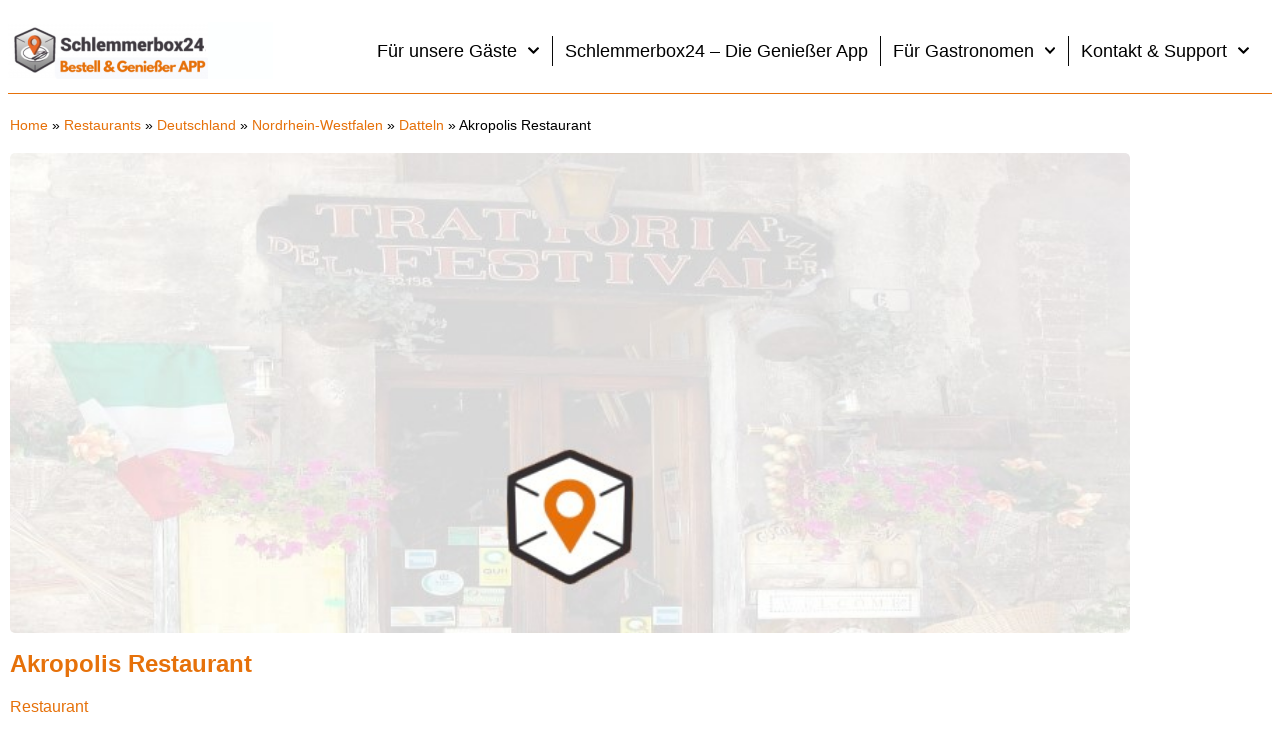

--- FILE ---
content_type: application/javascript
request_url: https://prism.app-us1.com/?a=28861020&u=https%3A%2F%2Fschlemmerbox24.de%2Fplaces%2Fakropolis-restaurant-4%2F
body_size: 123
content:
window.visitorGlobalObject=window.visitorGlobalObject||window.prismGlobalObject;window.visitorGlobalObject.setVisitorId('6fcaf3b4-42ee-4de6-9172-63cca8582f53', '28861020');window.visitorGlobalObject.setWhitelistedServices('tracking', '28861020');